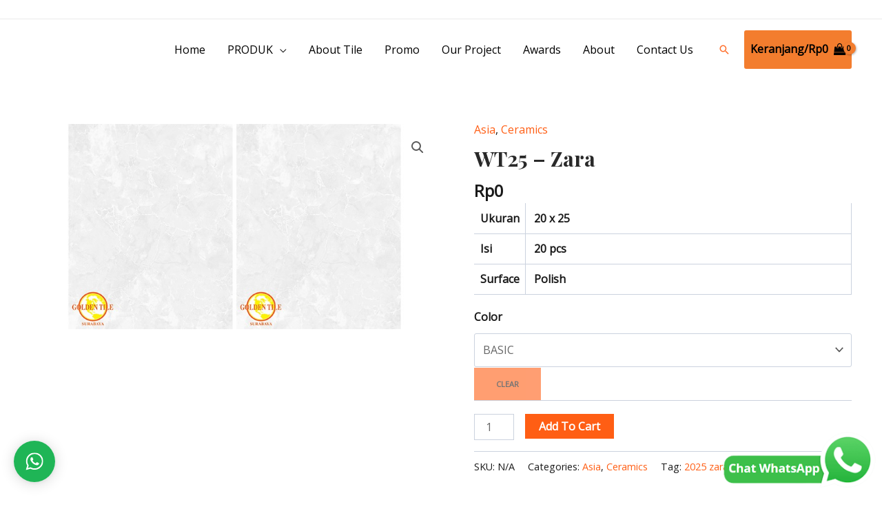

--- FILE ---
content_type: text/css
request_url: https://golden-tile.com/wp-content/plugins/woocommerce-brands-product/assets/css/styles.css?ver=6.7.4
body_size: 409
content:
.wpb-large {
    width: 140px;
    height: 140px;
    position: absolute;
    border-radius: 100%;
    box-shadow: 0 0 0 7px rgba(255, 255, 255, 0.85), 0 0 7px 7px rgba(0, 0, 0, 0.25), inset 0 0 40px 2px rgba(0, 0, 0, 0.25);
    display: none;
    z-index: 1;
}

.wpb-list {
    padding-left: 0;
    list-style: none;
    margin-left: 0;
    border-bottom: 1px solid #333;
    width: 100%;
    display: inline-block;
}

.wpb-list li {
    display: inline-block;
    margin-right: 10px;
}

.wpb-list li a,
.wpb-list li span {
    display: inline-block;
    padding: 8px 13px;
    text-transform: uppercase;
    border-radius: 7px 7px 0 0;
}

.wpb-list li a:hover,
.wpb-list li a:focus,
.wpb-list li.active a {
    background-color: #eee;
}

.wpb-product-box {
    display: inline-block;
    width: 100%;
    margin-bottom: 30px;
}

.wpb-product-box .wpb-product-desc {
    float: left;
    width: 50%;
    padding-left: 20px;
}

.wpb-product-box .wpb-product-desc .product_title {
    line-height: 1;
}

.wpb-product-box .wpb-product-desc .product_sub_title {
    text-transform: capitalize;
    font-size: 80%;
}

.wpb-product-box .wpb-product-img-box {
    float: left;
    width: 50%;
    position: relative;
    overflow: hidden;
}

.wpb-product-box .wpb-product-img-box .wpb-product-img {
    height: 350px;
    width: 100%;
    position: relative;
    overflow: hidden;
}

.wpb-product-box .wpb-product-img-box .wpb-product-img .woocommerce-product-gallery__image {
    width: 100%;
    height: 100%;
}

.wpb-product-box .wpb-product-img-box .wpb-product-img img {
    height: 100%;
    width: 100%;
    object-position: 50% 50%;
    o-object-fit: cover;
    object-fit: cover;
}

.wpb-product-hidden {
    opacity: 0;
    z-index: -1;
    position: relative;
}

.wpb-switch {
    padding-left: 0;
    list-style: none;
    margin-left: 0;
    display: inline-block;
    width: 100%;
}

.wpb-switch li {
    width: 30px;
    height: 30px;
    position: relative;
    overflow: hidden;
    display: inline-block;
    border: 1px solid #333;
    margin-right: 5px;
    cursor: pointer;
}

.wpb-switch li.active {
    border: 2px solid green;
}

.wpb-switch li img {
    height: 100%;
    width: 100%;
    object-position: 50% 50%;
    o-object-fit: cover;
    object-fit: cover;
}

ul.products {
    display: -ms-flexbox;
    display: flex;
    -ms-flex-wrap: wrap;
    flex-wrap: wrap;
    margin-right: -15px;
    margin-left: -15px;
}

ul.products.columns-1 li.product-col {
    flex: 0 0 100%;
    -ms-flex: 0 0 100%;
    max-width: 100%;
    width: 100%;
}

ul.products.columns-2 li.product-col {
    flex: 0 0 50%;
    width: 50%;
    -ms-flex: 0 0 50%;
    max-width: 50%;
}

ul.products.columns-3 li.product-col {
    flex: 0 0 33.3333%;
    width: 33.3333%;
    -ms-flex: 0 0 33.3333%;
    max-width: 33.3333%;
}

ul.products.columns-4 li.product-col {
    flex: 0 0 25%;
    width: 25%;
    -ms-flex: 0 0 25%;
    max-width: 25%;
}

ul.products.columns-5 li.product-col {
    flex: 0 0 20%;
    width: 20%;
    -ms-flex: 0 0 20%;
    max-width: 20%;
}

ul.products.columns-6 li.product-col {
    flex: 0 0 16.667%;
    width: 16.667%;
    -ms-flex: 0 0 16.667%;
    max-width: 16.667%;
}

ul.products.columns-7 li.product-col {
    flex: 0 0 14.3%;
    width: 14.3%;
    -ms-flex: 0 0 14.3%;
    max-width: 14.3%;
}

ul.products.columns-8 li.product-col {
    flex: 0 0 12.5%;
    width: 12.5%;
    -ms-flex: 0 0 12.5%;
    max-width: 12.5%;
}

ul.products.columns-9 li.product-col {
    flex: 0 0 11.111%;
    width: 11.111%;
    -ms-flex: 0 0 11.111%;
    max-width: 11.111%;
}

ul.products.columns-10 li.product-col {
    flex: 0 0 10%;
    width: 10%;
    -ms-flex: 0 0 10%;
    max-width: 10%;
}

ul.products.columns-11 li.product-col {
    flex: 0 0 9.09%;
    width: 9.09%;
    -ms-flex: 0 0 9.09%;
    max-width: 9.09%;
}

ul.products.columns-12 li.product-col {
    flex: 0 0 8.333%;
    width: 8.333%;
    -ms-flex: 0 0 8.333%;
    max-width: 8.333%;
}

@media (max-width: 767.98px) {
    ul.products.columns-1 li.product-col, ul.products.columns-2 li.product-col, ul.products.columns-3 li.product-col, ul.products.columns-4 li.product-col, ul.products.columns-5 li.product-col, ul.products.columns-6 li.product-col, ul.products.columns-7 li.product-col, ul.products.columns-8 li.product-col, ul.products.columns-9 li.product-col, ul.products.columns-10 li.product-col, ul.products.columns-11 li.product-col, ul.products.columns-12 li.product-col {
        flex: 0 0 100%;
        width: 100%;
        -ms-flex: 0 0 100%;
        max-width: 100%;
    }
}